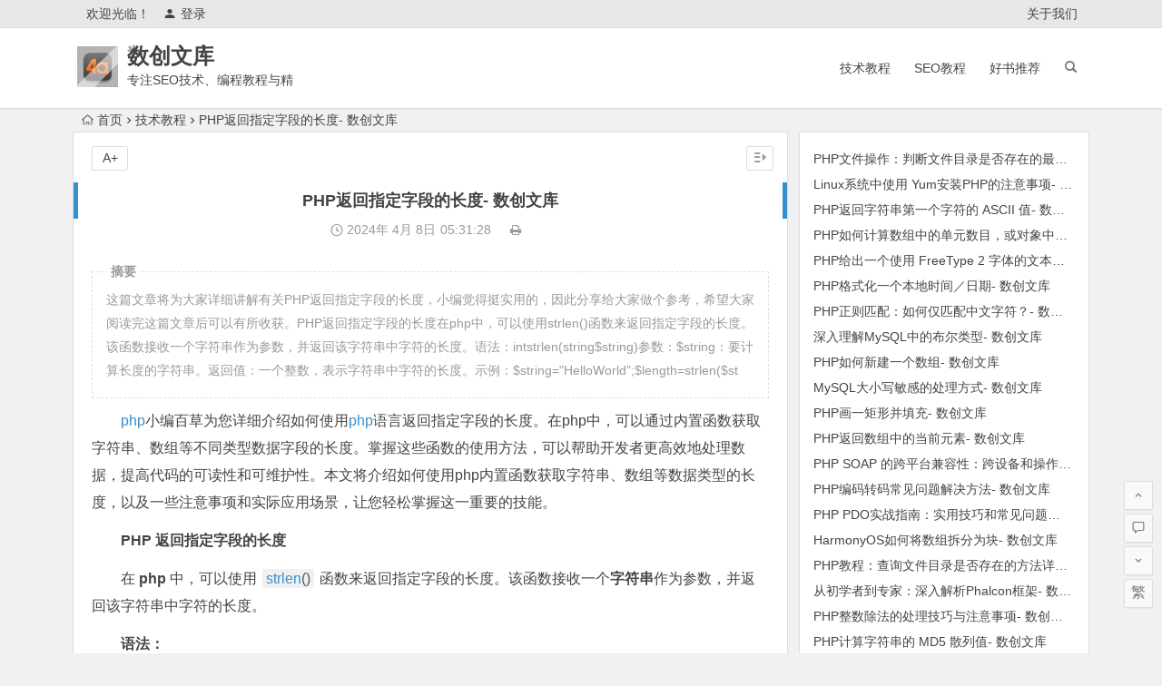

--- FILE ---
content_type: text/html; charset=UTF-8
request_url: https://www.40a4.com/2213.html
body_size: 11888
content:
<!DOCTYPE html>
<html lang="zh-Hans">
<head>
<meta charset="UTF-8">
<meta name="viewport" content="width=device-width, initial-scale=1.0, minimum-scale=1.0, maximum-scale=1.0, user-scalable=no">
<meta http-equiv="Cache-Control" content="no-transform" />
<meta http-equiv="Cache-Control" content="no-siteapp" />
<title>PHP返回指定字段的长度- 数创文库 | 数创文库</title>
<meta name="description" content="这篇文章将为大家详细讲解有关PHP返回指定字段的长度，小编觉得挺实用的，因此分享给大家做个参考，希望大家阅读完这篇文章后可以有所收获。PHP返回指定字段的长度在php中，可以使用strlen()函数来返回指定字段的长度。该函数接收一个字符串作为参数，并返回该字符串中字符的长度。语法：intstrlen(string$string)参数：$string：要计算长度的字符串。返回值：一个整数，表示字符串中字符的长度。示例：$string=&quot;HelloWorld&quot;;$length=strlen($st" />
<meta name="keywords" content="php,php编程,strlen,后端开发,字符串长度,字符长度" />
<link rel="shortcut icon" href="https://www.40a4.com/wp-content/uploads/2025/10/w0x3f-29w3t-001.ico">
<link rel="apple-touch-icon" sizes="114x114" href="" />
<link rel="profile" href="http://gmpg.org/xfn/11">
<link rel="pingback" href="https://www.40a4.com/xmlrpc.php">
<!--[if lt IE 9]>
<script src="https://www.40a4.com/wp-content/themes/begin-lts/js/html5.js"></script>
<script src="https://www.40a4.com/wp-content/themes/begin-lts/js/css3-mediaqueries.js"></script>
<![endif]-->
<meta name='robots' content='max-image-preview:large' />
<style id='wp-img-auto-sizes-contain-inline-css' type='text/css'>
img:is([sizes=auto i],[sizes^="auto," i]){contain-intrinsic-size:3000px 1500px}
/*# sourceURL=wp-img-auto-sizes-contain-inline-css */
</style>
<style id='wp-block-library-inline-css' type='text/css'>
:root{--wp-block-synced-color:#7a00df;--wp-block-synced-color--rgb:122,0,223;--wp-bound-block-color:var(--wp-block-synced-color);--wp-editor-canvas-background:#ddd;--wp-admin-theme-color:#007cba;--wp-admin-theme-color--rgb:0,124,186;--wp-admin-theme-color-darker-10:#006ba1;--wp-admin-theme-color-darker-10--rgb:0,107,160.5;--wp-admin-theme-color-darker-20:#005a87;--wp-admin-theme-color-darker-20--rgb:0,90,135;--wp-admin-border-width-focus:2px}@media (min-resolution:192dpi){:root{--wp-admin-border-width-focus:1.5px}}.wp-element-button{cursor:pointer}:root .has-very-light-gray-background-color{background-color:#eee}:root .has-very-dark-gray-background-color{background-color:#313131}:root .has-very-light-gray-color{color:#eee}:root .has-very-dark-gray-color{color:#313131}:root .has-vivid-green-cyan-to-vivid-cyan-blue-gradient-background{background:linear-gradient(135deg,#00d084,#0693e3)}:root .has-purple-crush-gradient-background{background:linear-gradient(135deg,#34e2e4,#4721fb 50%,#ab1dfe)}:root .has-hazy-dawn-gradient-background{background:linear-gradient(135deg,#faaca8,#dad0ec)}:root .has-subdued-olive-gradient-background{background:linear-gradient(135deg,#fafae1,#67a671)}:root .has-atomic-cream-gradient-background{background:linear-gradient(135deg,#fdd79a,#004a59)}:root .has-nightshade-gradient-background{background:linear-gradient(135deg,#330968,#31cdcf)}:root .has-midnight-gradient-background{background:linear-gradient(135deg,#020381,#2874fc)}:root{--wp--preset--font-size--normal:16px;--wp--preset--font-size--huge:42px}.has-regular-font-size{font-size:1em}.has-larger-font-size{font-size:2.625em}.has-normal-font-size{font-size:var(--wp--preset--font-size--normal)}.has-huge-font-size{font-size:var(--wp--preset--font-size--huge)}.has-text-align-center{text-align:center}.has-text-align-left{text-align:left}.has-text-align-right{text-align:right}.has-fit-text{white-space:nowrap!important}#end-resizable-editor-section{display:none}.aligncenter{clear:both}.items-justified-left{justify-content:flex-start}.items-justified-center{justify-content:center}.items-justified-right{justify-content:flex-end}.items-justified-space-between{justify-content:space-between}.screen-reader-text{border:0;clip-path:inset(50%);height:1px;margin:-1px;overflow:hidden;padding:0;position:absolute;width:1px;word-wrap:normal!important}.screen-reader-text:focus{background-color:#ddd;clip-path:none;color:#444;display:block;font-size:1em;height:auto;left:5px;line-height:normal;padding:15px 23px 14px;text-decoration:none;top:5px;width:auto;z-index:100000}html :where(.has-border-color){border-style:solid}html :where([style*=border-top-color]){border-top-style:solid}html :where([style*=border-right-color]){border-right-style:solid}html :where([style*=border-bottom-color]){border-bottom-style:solid}html :where([style*=border-left-color]){border-left-style:solid}html :where([style*=border-width]){border-style:solid}html :where([style*=border-top-width]){border-top-style:solid}html :where([style*=border-right-width]){border-right-style:solid}html :where([style*=border-bottom-width]){border-bottom-style:solid}html :where([style*=border-left-width]){border-left-style:solid}html :where(img[class*=wp-image-]){height:auto;max-width:100%}:where(figure){margin:0 0 1em}html :where(.is-position-sticky){--wp-admin--admin-bar--position-offset:var(--wp-admin--admin-bar--height,0px)}@media screen and (max-width:600px){html :where(.is-position-sticky){--wp-admin--admin-bar--position-offset:0px}}

/*# sourceURL=wp-block-library-inline-css */
</style><style id='wp-block-latest-posts-inline-css' type='text/css'>
.wp-block-latest-posts{box-sizing:border-box}.wp-block-latest-posts.alignleft{margin-right:2em}.wp-block-latest-posts.alignright{margin-left:2em}.wp-block-latest-posts.wp-block-latest-posts__list{list-style:none}.wp-block-latest-posts.wp-block-latest-posts__list li{clear:both;overflow-wrap:break-word}.wp-block-latest-posts.is-grid{display:flex;flex-wrap:wrap}.wp-block-latest-posts.is-grid li{margin:0 1.25em 1.25em 0;width:100%}@media (min-width:600px){.wp-block-latest-posts.columns-2 li{width:calc(50% - .625em)}.wp-block-latest-posts.columns-2 li:nth-child(2n){margin-right:0}.wp-block-latest-posts.columns-3 li{width:calc(33.33333% - .83333em)}.wp-block-latest-posts.columns-3 li:nth-child(3n){margin-right:0}.wp-block-latest-posts.columns-4 li{width:calc(25% - .9375em)}.wp-block-latest-posts.columns-4 li:nth-child(4n){margin-right:0}.wp-block-latest-posts.columns-5 li{width:calc(20% - 1em)}.wp-block-latest-posts.columns-5 li:nth-child(5n){margin-right:0}.wp-block-latest-posts.columns-6 li{width:calc(16.66667% - 1.04167em)}.wp-block-latest-posts.columns-6 li:nth-child(6n){margin-right:0}}:root :where(.wp-block-latest-posts.is-grid){padding:0}:root :where(.wp-block-latest-posts.wp-block-latest-posts__list){padding-left:0}.wp-block-latest-posts__post-author,.wp-block-latest-posts__post-date{display:block;font-size:.8125em}.wp-block-latest-posts__post-excerpt,.wp-block-latest-posts__post-full-content{margin-bottom:1em;margin-top:.5em}.wp-block-latest-posts__featured-image a{display:inline-block}.wp-block-latest-posts__featured-image img{height:auto;max-width:100%;width:auto}.wp-block-latest-posts__featured-image.alignleft{float:left;margin-right:1em}.wp-block-latest-posts__featured-image.alignright{float:right;margin-left:1em}.wp-block-latest-posts__featured-image.aligncenter{margin-bottom:1em;text-align:center}
/*# sourceURL=https://www.40a4.com/wp-includes/blocks/latest-posts/style.min.css */
</style>
<style id='wp-block-tag-cloud-inline-css' type='text/css'>
.wp-block-tag-cloud{box-sizing:border-box}.wp-block-tag-cloud.aligncenter{justify-content:center;text-align:center}.wp-block-tag-cloud a{display:inline-block;margin-right:5px}.wp-block-tag-cloud span{display:inline-block;margin-left:5px;text-decoration:none}:root :where(.wp-block-tag-cloud.is-style-outline){display:flex;flex-wrap:wrap;gap:1ch}:root :where(.wp-block-tag-cloud.is-style-outline a){border:1px solid;font-size:unset!important;margin-right:0;padding:1ch 2ch;text-decoration:none!important}
/*# sourceURL=https://www.40a4.com/wp-includes/blocks/tag-cloud/style.min.css */
</style>
<style id='global-styles-inline-css' type='text/css'>
:root{--wp--preset--aspect-ratio--square: 1;--wp--preset--aspect-ratio--4-3: 4/3;--wp--preset--aspect-ratio--3-4: 3/4;--wp--preset--aspect-ratio--3-2: 3/2;--wp--preset--aspect-ratio--2-3: 2/3;--wp--preset--aspect-ratio--16-9: 16/9;--wp--preset--aspect-ratio--9-16: 9/16;--wp--preset--color--black: #000000;--wp--preset--color--cyan-bluish-gray: #abb8c3;--wp--preset--color--white: #ffffff;--wp--preset--color--pale-pink: #f78da7;--wp--preset--color--vivid-red: #cf2e2e;--wp--preset--color--luminous-vivid-orange: #ff6900;--wp--preset--color--luminous-vivid-amber: #fcb900;--wp--preset--color--light-green-cyan: #7bdcb5;--wp--preset--color--vivid-green-cyan: #00d084;--wp--preset--color--pale-cyan-blue: #8ed1fc;--wp--preset--color--vivid-cyan-blue: #0693e3;--wp--preset--color--vivid-purple: #9b51e0;--wp--preset--gradient--vivid-cyan-blue-to-vivid-purple: linear-gradient(135deg,rgb(6,147,227) 0%,rgb(155,81,224) 100%);--wp--preset--gradient--light-green-cyan-to-vivid-green-cyan: linear-gradient(135deg,rgb(122,220,180) 0%,rgb(0,208,130) 100%);--wp--preset--gradient--luminous-vivid-amber-to-luminous-vivid-orange: linear-gradient(135deg,rgb(252,185,0) 0%,rgb(255,105,0) 100%);--wp--preset--gradient--luminous-vivid-orange-to-vivid-red: linear-gradient(135deg,rgb(255,105,0) 0%,rgb(207,46,46) 100%);--wp--preset--gradient--very-light-gray-to-cyan-bluish-gray: linear-gradient(135deg,rgb(238,238,238) 0%,rgb(169,184,195) 100%);--wp--preset--gradient--cool-to-warm-spectrum: linear-gradient(135deg,rgb(74,234,220) 0%,rgb(151,120,209) 20%,rgb(207,42,186) 40%,rgb(238,44,130) 60%,rgb(251,105,98) 80%,rgb(254,248,76) 100%);--wp--preset--gradient--blush-light-purple: linear-gradient(135deg,rgb(255,206,236) 0%,rgb(152,150,240) 100%);--wp--preset--gradient--blush-bordeaux: linear-gradient(135deg,rgb(254,205,165) 0%,rgb(254,45,45) 50%,rgb(107,0,62) 100%);--wp--preset--gradient--luminous-dusk: linear-gradient(135deg,rgb(255,203,112) 0%,rgb(199,81,192) 50%,rgb(65,88,208) 100%);--wp--preset--gradient--pale-ocean: linear-gradient(135deg,rgb(255,245,203) 0%,rgb(182,227,212) 50%,rgb(51,167,181) 100%);--wp--preset--gradient--electric-grass: linear-gradient(135deg,rgb(202,248,128) 0%,rgb(113,206,126) 100%);--wp--preset--gradient--midnight: linear-gradient(135deg,rgb(2,3,129) 0%,rgb(40,116,252) 100%);--wp--preset--font-size--small: 13px;--wp--preset--font-size--medium: 20px;--wp--preset--font-size--large: 36px;--wp--preset--font-size--x-large: 42px;--wp--preset--spacing--20: 0.44rem;--wp--preset--spacing--30: 0.67rem;--wp--preset--spacing--40: 1rem;--wp--preset--spacing--50: 1.5rem;--wp--preset--spacing--60: 2.25rem;--wp--preset--spacing--70: 3.38rem;--wp--preset--spacing--80: 5.06rem;--wp--preset--shadow--natural: 6px 6px 9px rgba(0, 0, 0, 0.2);--wp--preset--shadow--deep: 12px 12px 50px rgba(0, 0, 0, 0.4);--wp--preset--shadow--sharp: 6px 6px 0px rgba(0, 0, 0, 0.2);--wp--preset--shadow--outlined: 6px 6px 0px -3px rgb(255, 255, 255), 6px 6px rgb(0, 0, 0);--wp--preset--shadow--crisp: 6px 6px 0px rgb(0, 0, 0);}:where(.is-layout-flex){gap: 0.5em;}:where(.is-layout-grid){gap: 0.5em;}body .is-layout-flex{display: flex;}.is-layout-flex{flex-wrap: wrap;align-items: center;}.is-layout-flex > :is(*, div){margin: 0;}body .is-layout-grid{display: grid;}.is-layout-grid > :is(*, div){margin: 0;}:where(.wp-block-columns.is-layout-flex){gap: 2em;}:where(.wp-block-columns.is-layout-grid){gap: 2em;}:where(.wp-block-post-template.is-layout-flex){gap: 1.25em;}:where(.wp-block-post-template.is-layout-grid){gap: 1.25em;}.has-black-color{color: var(--wp--preset--color--black) !important;}.has-cyan-bluish-gray-color{color: var(--wp--preset--color--cyan-bluish-gray) !important;}.has-white-color{color: var(--wp--preset--color--white) !important;}.has-pale-pink-color{color: var(--wp--preset--color--pale-pink) !important;}.has-vivid-red-color{color: var(--wp--preset--color--vivid-red) !important;}.has-luminous-vivid-orange-color{color: var(--wp--preset--color--luminous-vivid-orange) !important;}.has-luminous-vivid-amber-color{color: var(--wp--preset--color--luminous-vivid-amber) !important;}.has-light-green-cyan-color{color: var(--wp--preset--color--light-green-cyan) !important;}.has-vivid-green-cyan-color{color: var(--wp--preset--color--vivid-green-cyan) !important;}.has-pale-cyan-blue-color{color: var(--wp--preset--color--pale-cyan-blue) !important;}.has-vivid-cyan-blue-color{color: var(--wp--preset--color--vivid-cyan-blue) !important;}.has-vivid-purple-color{color: var(--wp--preset--color--vivid-purple) !important;}.has-black-background-color{background-color: var(--wp--preset--color--black) !important;}.has-cyan-bluish-gray-background-color{background-color: var(--wp--preset--color--cyan-bluish-gray) !important;}.has-white-background-color{background-color: var(--wp--preset--color--white) !important;}.has-pale-pink-background-color{background-color: var(--wp--preset--color--pale-pink) !important;}.has-vivid-red-background-color{background-color: var(--wp--preset--color--vivid-red) !important;}.has-luminous-vivid-orange-background-color{background-color: var(--wp--preset--color--luminous-vivid-orange) !important;}.has-luminous-vivid-amber-background-color{background-color: var(--wp--preset--color--luminous-vivid-amber) !important;}.has-light-green-cyan-background-color{background-color: var(--wp--preset--color--light-green-cyan) !important;}.has-vivid-green-cyan-background-color{background-color: var(--wp--preset--color--vivid-green-cyan) !important;}.has-pale-cyan-blue-background-color{background-color: var(--wp--preset--color--pale-cyan-blue) !important;}.has-vivid-cyan-blue-background-color{background-color: var(--wp--preset--color--vivid-cyan-blue) !important;}.has-vivid-purple-background-color{background-color: var(--wp--preset--color--vivid-purple) !important;}.has-black-border-color{border-color: var(--wp--preset--color--black) !important;}.has-cyan-bluish-gray-border-color{border-color: var(--wp--preset--color--cyan-bluish-gray) !important;}.has-white-border-color{border-color: var(--wp--preset--color--white) !important;}.has-pale-pink-border-color{border-color: var(--wp--preset--color--pale-pink) !important;}.has-vivid-red-border-color{border-color: var(--wp--preset--color--vivid-red) !important;}.has-luminous-vivid-orange-border-color{border-color: var(--wp--preset--color--luminous-vivid-orange) !important;}.has-luminous-vivid-amber-border-color{border-color: var(--wp--preset--color--luminous-vivid-amber) !important;}.has-light-green-cyan-border-color{border-color: var(--wp--preset--color--light-green-cyan) !important;}.has-vivid-green-cyan-border-color{border-color: var(--wp--preset--color--vivid-green-cyan) !important;}.has-pale-cyan-blue-border-color{border-color: var(--wp--preset--color--pale-cyan-blue) !important;}.has-vivid-cyan-blue-border-color{border-color: var(--wp--preset--color--vivid-cyan-blue) !important;}.has-vivid-purple-border-color{border-color: var(--wp--preset--color--vivid-purple) !important;}.has-vivid-cyan-blue-to-vivid-purple-gradient-background{background: var(--wp--preset--gradient--vivid-cyan-blue-to-vivid-purple) !important;}.has-light-green-cyan-to-vivid-green-cyan-gradient-background{background: var(--wp--preset--gradient--light-green-cyan-to-vivid-green-cyan) !important;}.has-luminous-vivid-amber-to-luminous-vivid-orange-gradient-background{background: var(--wp--preset--gradient--luminous-vivid-amber-to-luminous-vivid-orange) !important;}.has-luminous-vivid-orange-to-vivid-red-gradient-background{background: var(--wp--preset--gradient--luminous-vivid-orange-to-vivid-red) !important;}.has-very-light-gray-to-cyan-bluish-gray-gradient-background{background: var(--wp--preset--gradient--very-light-gray-to-cyan-bluish-gray) !important;}.has-cool-to-warm-spectrum-gradient-background{background: var(--wp--preset--gradient--cool-to-warm-spectrum) !important;}.has-blush-light-purple-gradient-background{background: var(--wp--preset--gradient--blush-light-purple) !important;}.has-blush-bordeaux-gradient-background{background: var(--wp--preset--gradient--blush-bordeaux) !important;}.has-luminous-dusk-gradient-background{background: var(--wp--preset--gradient--luminous-dusk) !important;}.has-pale-ocean-gradient-background{background: var(--wp--preset--gradient--pale-ocean) !important;}.has-electric-grass-gradient-background{background: var(--wp--preset--gradient--electric-grass) !important;}.has-midnight-gradient-background{background: var(--wp--preset--gradient--midnight) !important;}.has-small-font-size{font-size: var(--wp--preset--font-size--small) !important;}.has-medium-font-size{font-size: var(--wp--preset--font-size--medium) !important;}.has-large-font-size{font-size: var(--wp--preset--font-size--large) !important;}.has-x-large-font-size{font-size: var(--wp--preset--font-size--x-large) !important;}
/*# sourceURL=global-styles-inline-css */
</style>

<style id='classic-theme-styles-inline-css' type='text/css'>
/*! This file is auto-generated */
.wp-block-button__link{color:#fff;background-color:#32373c;border-radius:9999px;box-shadow:none;text-decoration:none;padding:calc(.667em + 2px) calc(1.333em + 2px);font-size:1.125em}.wp-block-file__button{background:#32373c;color:#fff;text-decoration:none}
/*# sourceURL=/wp-includes/css/classic-themes.min.css */
</style>
<link rel='stylesheet' id='begin-style-css' href='https://www.40a4.com/wp-content/themes/begin-lts/style.css?ver=LTS' type='text/css' media='all' />
<link rel='stylesheet' id='fonts-css' href='https://www.40a4.com/wp-content/themes/begin-lts/css/fonts/fonts.css?ver=24/11/2017' type='text/css' media='all' />
<link rel='stylesheet' id='highlight-css' href='https://www.40a4.com/wp-content/themes/begin-lts/css/highlight.css?ver=24/11/2017' type='text/css' media='all' />
<script type="text/javascript" src="https://www.40a4.com/wp-content/themes/begin-lts/js/jquery.min.js?ver=1.10.1" id="jquery-js"></script>
<link rel="canonical" href="https://www.40a4.com/2213.html" />

</head>
<body class="wp-singular post-template-default single single-post postid-2213 single-format-standard wp-theme-begin-lts">
<div id="page" class="hfeed site">
	<header id="masthead" class="site-header">
		<div id="header-main" class="header-main">
			<nav id="top-header">
			<div class="top-nav">
									<div id="user-profile">
					<div class="user-login">欢迎光临！</div>
			
						<div class="nav-set">
			 	<div class="nav-login">
			 					<a href="#login" class="flatbtn" id="login-main" ><i class="be be-timerauto"></i>登录</a>
								</div>
			</div>
					<div class="clear"></div>
</div>				
				<div class="menu-%e9%a1%b6%e9%83%a8-container"><ul id="menu-%e9%a1%b6%e9%83%a8" class="top-menu"><li id="menu-item-2157" class="menu-item menu-item-type-post_type menu-item-object-page menu-item-2157"><a href="https://www.40a4.com/sample-page">关于我们</a></li>
</ul></div>			</div>
		</nav><!-- #top-header -->

		<div id="menu-box">
			<div id="top-menu">
				<span class="nav-search"></span>
															<span class="mobile-login"><a href="#login" id="login-mobile" ><i class="be be-timerauto"></i></a></span>
																	<div class="logo-site">
																						<span class="logo-small"><img src="https://www.40a4.com/wp-content/uploads/2025/10/AI去水印.jpg" /></span>							<p class="site-title"><a href="https://www.40a4.com/" title="数创文库" rel="home">数创文库</a></p>
							<p class="site-description">专注SEO技术、编程教程与精品小说推荐</p>
																</div><!-- .logo-site -->

				<div id="site-nav-wrap">
					<div id="sidr-close"><a href="#sidr-close" class="toggle-sidr-close">×</a></div>
					<div id="sidr-menu"><div class="toggle-sidr-menu">MENU</a></div></div>
					<nav id="site-nav" class="main-nav">
																		<a href="#sidr-main" id="navigation-toggle" class="bars"><i class="be be-menu"></i></a>
																	<div class="menu-%e5%af%bc%e8%88%aa-container"><ul id="menu-%e5%af%bc%e8%88%aa" class="down-menu nav-menu"><li id="menu-item-45" class="menu-item menu-item-type-taxonomy menu-item-object-category current-post-ancestor current-menu-parent current-post-parent menu-item-45"><a href="https://www.40a4.com/category/jishu/">技术教程</a></li>
<li id="menu-item-46" class="menu-item menu-item-type-taxonomy menu-item-object-category menu-item-46"><a href="https://www.40a4.com/category/seojc/">SEO教程</a></li>
<li id="menu-item-2065" class="menu-item menu-item-type-taxonomy menu-item-object-category menu-item-2065"><a href="https://www.40a4.com/category/haoshu/">好书推荐</a></li>
</ul></div>					</nav><!-- #site-nav -->
				</div><!-- #site-nav-wrap -->
				<div class="clear"></div>
			</div><!-- #top-menu -->
		</div><!-- #menu-box -->
	</div><!-- #menu-box -->
</header><!-- #masthead -->
<div id="search-main">
	
	
	
		<div class="clear"></div>
</div>		<nav class="breadcrumb">
		<a class="crumbs" href="https://www.40a4.com/"><i class="be be-home"></i>首页</a><i class="be be-arrowright"></i><a href="https://www.40a4.com/category/jishu/" rel="category tag">技术教程</a><i class="be be-arrowright"></i>PHP返回指定字段的长度- 数创文库					</nav>
		
	
	<div id="content" class="site-content">
	<div id="primary" class="content-area">
		<main id="main" class="site-main" role="main">

			
				<article id="post-2213" class="post-2213 post type-post status-publish format-standard hentry category-jishu tag-php tag-strlen tag-134 tag-1152 tag-212 vww">
		<header class="entry-header">
														<h1 class="entry-title">PHP返回指定字段的长度- 数创文库</h1>										</header><!-- .entry-header -->

	<div class="entry-content">
		
			<div class="begin-single-meta"><span class="my-date"><i class="be be-schedule"></i> 2024年 4月 8日<i class="i-time">05:31:28</i></span><span class="comment"><span><span class="screen-reader-text">PHP返回指定字段的长度- 数创文库</span>已关闭评论</span></span><span class="print"><a href="javascript:printme()" target="_self" title="打印"><i class="be be-print"></i></a></span><span class="s-hide"><a href="#"><span class="off-side"></span></a></span></div>
			<div class="single-content">
				<span class="abstract"><fieldset><legend>摘要</legend><p>这篇文章将为大家详细讲解有关PHP返回指定字段的长度，小编觉得挺实用的，因此分享给大家做个参考，希望大家阅读完这篇文章后可以有所收获。PHP返回指定字段的长度在php中，可以使用strlen()函数来返回指定字段的长度。该函数接收一个字符串作为参数，并返回该字符串中字符的长度。语法：intstrlen(string$string)参数：$string：要计算长度的字符串。返回值：一个整数，表示字符串中字符的长度。示例：$string=&quot;HelloWorld&quot;;$length=strlen($st</p>
<div class="clear"></div></fieldset></span>
				
				<p><a href="https://www.40a4.com/tag/php/" title="查看与 php 相关的文章" target="_blank">php</a>小编百草为您详细介绍如何使用<a href="https://www.40a4.com/tag/php/" title="查看与 php 相关的文章" target="_blank">php</a>语言返回指定字段的长度。在php中，可以通过内置函数获取字符串、数组等不同类型数据字段的长度。掌握这些函数的使用方法，可以帮助开发者更高效地处理数据，提高代码的可读性和可维护性。本文将介绍如何使用php内置函数获取字符串、数组等数据类型的长度，以及一些注意事项和实际应用场景，让您轻松掌握这一重要的技能。</p>
<p><strong>PHP 返回指定字段的长度</strong></p>
<p>在 <strong class="keylink">php</strong> 中，可以使用 <code><a href="https://www.40a4.com/tag/strlen/" title="查看与 strlen 相关的文章" target="_blank">strlen</a>()</code> 函数来返回指定字段的长度。该函数接收一个<strong class="keylink">字符串</strong>作为参数，并返回该字符串中字符的长度。</p>
<p><strong>语法：</strong></p>
<div class="code" style="position:relative;padding:0px;margin:0px">
<pre class="brush:php;toolbar:false;">int strlen ( string $string )</pre>
<div class="contentsignin">登录后复制</div>
</div>
<p><strong>参数：</strong></p>
<ul>
<li><code>$string</code>：要计算长度的字符串。</li>
</ul>
<p><strong>返回值：</strong></p>
<p>一个整数，表示字符串中字符的长度。</p>
<p><strong>示例：</strong></p>
<div class="code" style="position:relative;padding:0px;margin:0px">
<pre class="brush:php;toolbar:false;">$string = &quot;Hello World&quot;;
$length = strlen($string);

echo $length; // 输出：11</pre>
<div class="contentsignin">登录后复制</div>
</div>
<p><strong>返回非 ASCII 字符的长度：</strong></p>
<p>默认情况下，<code>strlen()</code> 函数返回 ASCII 字符的长度。对于非 ASCII 字符，可以使用 <code>mb_strlen()</code> 函数。该函数采用一个可选的编码参数，它指定字符串的编码。</p>
<p><strong>语法：</strong></p>
<div class="code" style="position:relative;padding:0px;margin:0px">
<pre class="brush:php;toolbar:false;">int mb_strlen ( string $string [, string $encoding] )</pre>
<div class="contentsignin">登录后复制</div>
</div>
<p><strong>参数：</strong></p>
<ul>
<li><code>$string</code>：要计算长度的字符串。</li>
<li><code>$encoding</code>：可选的编码参数，指定字符串的编码。如果未指定，将使用内部编码。</li>
</ul>
<p><strong>返回值：</strong></p>
<p>一个整数，表示字符串中字符的长度。</p>
<p><strong>示例：</strong></p>
<div class="code" style="position:relative;padding:0px;margin:0px">
<pre class="brush:php;toolbar:false;">$string = &quot;你好世界&quot;;
$length = mb_strlen($string, &quot;UTF-8&quot;);

echo $length; // 输出：6</pre>
<div class="contentsignin">登录后复制</div>
</div>
<p><strong>返回指定字段长度的其他方法：</strong></p>
<p>除了 <code>strlen()</code> 和 <code>mb_strlen()</code> 函数外，还有其他方法可以返回指定字段的长度：</p>
<ul>
<li><strong><code>count()</code> 函数：</strong> <code>count()</code> 函数可用于计算<strong class="keylink">数组</strong>或对象的元素数量。它也可以用于计算字符串的长度，但它会将字符串视为数组。</li>
</ul>
<div class="code" style="position:relative;padding:0px;margin:0px">
<pre class="brush:php;toolbar:false;">$string = &quot;Hello World&quot;;
$length = count(str_split($string));

echo $length; // 输出：11</pre>
<div class="contentsignin">登录后复制</div>
</div>
<ul>
<li>
<strong><code>PHP 8.0 中的</code>str_length()` 函数：</strong> <code>str_length()</code> 函数是 PHP 8.0 中引入的，它是 <code>strlen()</code> 函数的别名。它具有与 <code>strlen()</code> 函数相同的功能。</li>
</ul>
<p><strong>注意事项：</strong></p>
<ul>
<li>
<code>strlen()</code> 和 <code>mb_strlen()</code> 函数返回的是字符的长度，而不是字节的长度。</li>
<li>对于多字节字符串，字符的长度可能与字节的长度不同。</li>
<li>在计算非 ASCII 字符的长度时，请务必指定正确的编码。</li>
</ul>
<p>以上就是PHP返回指定字段的长度的详细内容，更多请关注我们其它相关文章！</p>
			</div>

						
									
						
				
									<div id="social"></div>
				
				
			<footer class="single-footer">
				<ul id="fontsize"><li>A+</li></ul><div class="single-cat-tag"><div class="single-cat">所属分类：<a href="https://www.40a4.com/category/jishu/" rel="category tag">技术教程</a></div></div>			</footer><!-- .entry-footer -->

				<div class="clear"></div>
	</div><!-- .entry-content -->

	</article><!-- #post -->

<div class="single-tag"><ul class="wow fadeInUp" data-wow-delay="0.3s"><li><a href="https://www.40a4.com/tag/php/" rel="tag">php</a></li><li><a href="https://www.40a4.com/tag/php%e7%bc%96%e7%a8%8b/" rel="tag">php编程</a></li><li><a href="https://www.40a4.com/tag/strlen/" rel="tag">strlen</a></li><li><a href="https://www.40a4.com/tag/%e5%90%8e%e7%ab%af%e5%bc%80%e5%8f%91/" rel="tag">后端开发</a></li><li><a href="https://www.40a4.com/tag/%e5%ad%97%e7%ac%a6%e4%b8%b2%e9%95%bf%e5%ba%a6/" rel="tag">字符串长度</a></li><li><a href="https://www.40a4.com/tag/%e5%ad%97%e7%ac%a6%e9%95%bf%e5%ba%a6/" rel="tag">字符长度</a></li></ul></div>
									<div class="authorbio wow fadeInUp" data-wow-delay="0.3s">
	
	<ul class="spostinfo">
		<li>
								<li><strong>版权声明：</strong>本站原创文章，于2024年 4月 8日<i class="i-time">05:31:28</i>，由 <b><a href="https://www.40a4.com/author/" title="由 源自网络收集 发布" rel="author">源自网络收集</a></b> 发表，共 1118 字。</li>
		<li class="reprinted"><strong>转载请注明：</strong><a href="https://www.40a4.com/2213.html" rel="bookmark" title="本文固定链接 https://www.40a4.com/2213.html">PHP返回指定字段的长度- 数创文库 | 数创文库</a></li>
			</ul>
	<div class="clear"></div>
</div>
				
				
									<div id="related-img" class="wow fadeInUp" data-wow-delay="0.3s">
		
	<div class="r4">
		<div class="related-site">
			<figure class="related-site-img">
				<a href="https://www.40a4.com/2764.html"><img src="https://www.40a4.com/wp-content/themes/begin-lts/timthumb.php?src=https://www.40a4.com/wp-content/uploads/2024/04/20240407213602-661311c21e289.jpg&w=280&h=210&a=&zc=1" alt="PHP文件操作：判断文件目录是否存在的最佳实践- 数创文库" /></a>			 </figure>
			<div class="related-title"><a href="https://www.40a4.com/2764.html">PHP文件操作：判断文件目录是否存在的最佳实践- 数创文库</a></div>
		</div>
	</div>

		
	<div class="r4">
		<div class="related-site">
			<figure class="related-site-img">
				<a href="https://www.40a4.com/2759.html"><img src="https://www.40a4.com/wp-content/themes/begin-lts/img/random/5.jpg" alt="PHP如何计算数组中的单元数目，或对象中的属性个数- 数创文库" /></a>			 </figure>
			<div class="related-title"><a href="https://www.40a4.com/2759.html">PHP如何计算数组中的单元数目，或对象中的属性个数- 数创文库</a></div>
		</div>
	</div>

		
	<div class="r4">
		<div class="related-site">
			<figure class="related-site-img">
				<a href="https://www.40a4.com/2760.html"><img src="https://www.40a4.com/wp-content/themes/begin-lts/img/random/4.jpg" alt="PHP返回字符串第一个字符的 ASCII 值- 数创文库" /></a>			 </figure>
			<div class="related-title"><a href="https://www.40a4.com/2760.html">PHP返回字符串第一个字符的 ASCII 值- 数创文库</a></div>
		</div>
	</div>

		
	<div class="r4">
		<div class="related-site">
			<figure class="related-site-img">
				<a href="https://www.40a4.com/2758.html"><img src="https://www.40a4.com/wp-content/themes/begin-lts/img/random/5.jpg" alt="PHP给出一个使用 FreeType 2 字体的文本框- 数创文库" /></a>			 </figure>
			<div class="related-title"><a href="https://www.40a4.com/2758.html">PHP给出一个使用 FreeType 2 字体的文本框- 数创文库</a></div>
		</div>
	</div>

			<div class="clear"></div>
</div>				
				<div id="single-widget">
	<div class="wow fadeInUp" data-wow-delay="0.3s">
					<aside class="add-widgets">
				<a href="https://www.40a4.com/wp-admin/widgets.php" target="_blank">为“正文底部小工具”添加小工具</a>
			</aside>
			</div>
	<div class="clear"></div>
</div>

				
				<nav class="nav-single wow fadeInUp" data-wow-delay="0.3s">
					<a href="https://www.40a4.com/2212.html" rel="prev"><span class="meta-nav"><span class="post-nav"><i class="be be-arrowleft"></i> 上一篇</span><br/>PHP 表单处理的迷宫：导航其复杂性- 数创文库</span></a><a href="https://www.40a4.com/2215.html" rel="next"><span class="meta-nav"><span class="post-nav">下一篇 <i class="be be-arrowright"></i></span><br/>用PHP编写的高效斐波那契数列计算器- 数创文库</span></a>					<div class="clear"></div>
				</nav>

				
	<nav class="navigation post-navigation" aria-label="文章">
		<h2 class="screen-reader-text">文章导航</h2>
		<div class="nav-links"><div class="nav-previous"><a href="https://www.40a4.com/2212.html" rel="prev"><span class="meta-nav-r" aria-hidden="true"><i class="be be-arrowleft"></i></span></a></div><div class="nav-next"><a href="https://www.40a4.com/2215.html" rel="next"><span class="meta-nav-l" aria-hidden="true"><i class="be be-arrowright"></i></span></a></div></div>
	</nav>
				
			
		</main><!-- .site-main -->
	</div><!-- .content-area -->

<div id="sidebar" class="widget-area all-sidebar">

	
	
			<aside id="block-7" class="widget widget_block widget_recent_entries wow fadeInUp" data-wow-delay="0.3s"><ul class="wp-block-latest-posts__list wp-block-latest-posts"><li><a class="wp-block-latest-posts__post-title" href="https://www.40a4.com/2764.html">PHP文件操作：判断文件目录是否存在的最佳实践- 数创文库</a></li>
<li><a class="wp-block-latest-posts__post-title" href="https://www.40a4.com/2762.html">Linux系统中使用 Yum安装PHP的注意事项- 数创文库</a></li>
<li><a class="wp-block-latest-posts__post-title" href="https://www.40a4.com/2760.html">PHP返回字符串第一个字符的 ASCII 值- 数创文库</a></li>
<li><a class="wp-block-latest-posts__post-title" href="https://www.40a4.com/2759.html">PHP如何计算数组中的单元数目，或对象中的属性个数- 数创文库</a></li>
<li><a class="wp-block-latest-posts__post-title" href="https://www.40a4.com/2758.html">PHP给出一个使用 FreeType 2 字体的文本框- 数创文库</a></li>
<li><a class="wp-block-latest-posts__post-title" href="https://www.40a4.com/2757.html">PHP格式化一个本地时间／日期- 数创文库</a></li>
<li><a class="wp-block-latest-posts__post-title" href="https://www.40a4.com/2756.html">PHP正则匹配：如何仅匹配中文字符？- 数创文库</a></li>
<li><a class="wp-block-latest-posts__post-title" href="https://www.40a4.com/2754.html">深入理解MySQL中的布尔类型- 数创文库</a></li>
<li><a class="wp-block-latest-posts__post-title" href="https://www.40a4.com/2752.html">PHP如何新建一个数组- 数创文库</a></li>
<li><a class="wp-block-latest-posts__post-title" href="https://www.40a4.com/2751.html">MySQL大小写敏感的处理方式- 数创文库</a></li>
<li><a class="wp-block-latest-posts__post-title" href="https://www.40a4.com/2749.html">PHP画一矩形并填充- 数创文库</a></li>
<li><a class="wp-block-latest-posts__post-title" href="https://www.40a4.com/2748.html">PHP返回数组中的当前元素- 数创文库</a></li>
<li><a class="wp-block-latest-posts__post-title" href="https://www.40a4.com/2747.html">PHP SOAP 的跨平台兼容性：跨设备和操作系统无缝集成- 数创文库</a></li>
<li><a class="wp-block-latest-posts__post-title" href="https://www.40a4.com/2746.html">PHP编码转码常见问题解决方法- 数创文库</a></li>
<li><a class="wp-block-latest-posts__post-title" href="https://www.40a4.com/2744.html">PHP PDO实战指南：实用技巧和常见问题解决方案- 数创文库</a></li>
<li><a class="wp-block-latest-posts__post-title" href="https://www.40a4.com/2742.html">HarmonyOS如何将数组拆分为块- 数创文库</a></li>
<li><a class="wp-block-latest-posts__post-title" href="https://www.40a4.com/2741.html">PHP教程：查询文件目录是否存在的方法详解- 数创文库</a></li>
<li><a class="wp-block-latest-posts__post-title" href="https://www.40a4.com/2739.html">从初学者到专家：深入解析Phalcon框架- 数创文库</a></li>
<li><a class="wp-block-latest-posts__post-title" href="https://www.40a4.com/2738.html">PHP整数除法的处理技巧与注意事项- 数创文库</a></li>
<li><a class="wp-block-latest-posts__post-title" href="https://www.40a4.com/2736.html">PHP计算字符串的 MD5 散列值- 数创文库</a></li>
</ul><div class="clear"></div></aside><aside id="block-4" class="widget widget_block widget_tag_cloud wow fadeInUp" data-wow-delay="0.3s"><p class="wp-block-tag-cloud"><a href="https://www.40a4.com/tag/cms/" class="tag-cloud-link tag-link-77 tag-link-position-1" style="font-size: 10.650887573964pt;" aria-label="cms (24 项)">cms</a>
<a href="https://www.40a4.com/tag/css/" class="tag-cloud-link tag-link-17 tag-link-position-2" style="font-size: 14.958579881657pt;" aria-label="css (83 项)">css</a>
<a href="https://www.40a4.com/tag/html/" class="tag-cloud-link tag-link-422 tag-link-position-3" style="font-size: 11.065088757396pt;" aria-label="html (27 项)">html</a>
<a href="https://www.40a4.com/tag/linux/" class="tag-cloud-link tag-link-21 tag-link-position-4" style="font-size: 9.2426035502959pt;" aria-label="linux (16 项)">linux</a>
<a href="https://www.40a4.com/tag/lsp/" class="tag-cloud-link tag-link-92 tag-link-position-5" style="font-size: 10.650887573964pt;" aria-label="lsp (24 项)">lsp</a>
<a href="https://www.40a4.com/tag/macos/" class="tag-cloud-link tag-link-22 tag-link-position-6" style="font-size: 8.2485207100592pt;" aria-label="macos (12 项)">macos</a>
<a href="https://www.40a4.com/tag/mysql/" class="tag-cloud-link tag-link-18 tag-link-position-7" style="font-size: 15.372781065089pt;" aria-label="mysql (92 项)">mysql</a>
<a href="https://www.40a4.com/tag/php/" class="tag-cloud-link tag-link-29 tag-link-position-8" style="font-size: 22pt;" aria-label="php (583 项)">php</a>
<a href="https://www.40a4.com/tag/phpcms/" class="tag-cloud-link tag-link-43 tag-link-position-9" style="font-size: 8.5798816568047pt;" aria-label="phpcms (13 项)">phpcms</a>
<a href="https://www.40a4.com/tag/php%e7%bc%96%e5%86%99/" class="tag-cloud-link tag-link-143 tag-link-position-10" style="font-size: 10.485207100592pt;" aria-label="php编写 (23 项)">php编写</a>
<a href="https://www.40a4.com/tag/php%e7%bc%96%e7%a8%8b/" class="tag-cloud-link tag-link-133 tag-link-position-11" style="font-size: 18.023668639053pt;" aria-label="php编程 (195 项)">php编程</a>
<a href="https://www.40a4.com/tag/php%e8%84%9a%e6%9c%ac/" class="tag-cloud-link tag-link-51 tag-link-position-12" style="font-size: 13.467455621302pt;" aria-label="php脚本 (54 项)">php脚本</a>
<a href="https://www.40a4.com/tag/php%e8%a7%a3%e6%9e%90/" class="tag-cloud-link tag-link-166 tag-link-position-13" style="font-size: 8.9940828402367pt;" aria-label="php解析 (15 项)">php解析</a>
<a href="https://www.40a4.com/tag/python/" class="tag-cloud-link tag-link-28 tag-link-position-14" style="font-size: 8pt;" aria-label="python (11 项)">python</a>
<a href="https://www.40a4.com/tag/sql%e8%af%ad%e5%8f%a5/" class="tag-cloud-link tag-link-85 tag-link-position-15" style="font-size: 13.384615384615pt;" aria-label="sql语句 (53 项)">sql语句</a>
<a href="https://www.40a4.com/tag/sublime/" class="tag-cloud-link tag-link-107 tag-link-position-16" style="font-size: 11.313609467456pt;" aria-label="sublime (29 项)">sublime</a>
<a href="https://www.40a4.com/tag/%e4%b8%ad%e6%96%87/" class="tag-cloud-link tag-link-211 tag-link-position-17" style="font-size: 9.6568047337278pt;" aria-label="中文 (18 项)">中文</a>
<a href="https://www.40a4.com/tag/%e4%b9%b1%e7%a0%81/" class="tag-cloud-link tag-link-501 tag-link-position-18" style="font-size: 8.8284023668639pt;" aria-label="乱码 (14 项)">乱码</a>
<a href="https://www.40a4.com/tag/%e4%bb%a3%e7%a0%81%e5%8f%af%e8%af%bb%e6%80%a7/" class="tag-cloud-link tag-link-148 tag-link-position-19" style="font-size: 8.5798816568047pt;" aria-label="代码可读性 (13 项)">代码可读性</a>
<a href="https://www.40a4.com/tag/%e5%87%bd%e6%95%b0/" class="tag-cloud-link tag-link-384 tag-link-position-20" style="font-size: 8.5798816568047pt;" aria-label="函数 (13 项)">函数</a>
<a href="https://www.40a4.com/tag/%e5%89%8d%e7%ab%af/" class="tag-cloud-link tag-link-33 tag-link-position-21" style="font-size: 8.2485207100592pt;" aria-label="前端 (12 项)">前端</a>
<a href="https://www.40a4.com/tag/%e5%90%8e%e7%ab%af%e5%bc%80%e5%8f%91/" class="tag-cloud-link tag-link-134 tag-link-position-22" style="font-size: 17.940828402367pt;" aria-label="后端开发 (190 项)">后端开发</a>
<a href="https://www.40a4.com/tag/%e5%ad%97%e7%ac%a6%e4%b8%b2/" class="tag-cloud-link tag-link-178 tag-link-position-23" style="font-size: 11.147928994083pt;" aria-label="字符串 (28 项)">字符串</a>
<a href="https://www.40a4.com/tag/%e5%ae%9e%e7%8e%b0/" class="tag-cloud-link tag-link-349 tag-link-position-24" style="font-size: 8.2485207100592pt;" aria-label="实现 (12 项)">实现</a>
<a href="https://www.40a4.com/tag/%e5%ba%94%e7%94%a8/" class="tag-cloud-link tag-link-299 tag-link-position-25" style="font-size: 9.6568047337278pt;" aria-label="应用 (18 项)">应用</a>
<a href="https://www.40a4.com/tag/%e5%bc%95%e8%a8%80/" class="tag-cloud-link tag-link-114 tag-link-position-26" style="font-size: 11.147928994083pt;" aria-label="引言 (28 项)">引言</a>
<a href="https://www.40a4.com/tag/%e6%8a%80%e5%b7%a7/" class="tag-cloud-link tag-link-59 tag-link-position-27" style="font-size: 9.491124260355pt;" aria-label="技巧 (17 项)">技巧</a>
<a href="https://www.40a4.com/tag/%e6%90%9c%e7%b4%a2%e5%bc%95%e6%93%8e%e4%bc%98%e5%8c%96/" class="tag-cloud-link tag-link-162 tag-link-position-28" style="font-size: 8.9940828402367pt;" aria-label="搜索引擎优化 (15 项)">搜索引擎优化</a>
<a href="https://www.40a4.com/tag/%e6%95%8f%e6%84%9f%e6%95%b0%e6%8d%ae/" class="tag-cloud-link tag-link-147 tag-link-position-29" style="font-size: 8.8284023668639pt;" aria-label="敏感数据 (14 项)">敏感数据</a>
<a href="https://www.40a4.com/tag/%e6%95%b0%e6%8d%ae%e4%b8%a2%e5%a4%b1/" class="tag-cloud-link tag-link-188 tag-link-position-30" style="font-size: 9.8224852071006pt;" aria-label="数据丢失 (19 项)">数据丢失</a>
<a href="https://www.40a4.com/tag/%e6%95%b0%e6%8d%ae%e5%ba%93/" class="tag-cloud-link tag-link-168 tag-link-position-31" style="font-size: 11.313609467456pt;" aria-label="数据库 (29 项)">数据库</a>
<a href="https://www.40a4.com/tag/%e6%96%b9%e6%b3%95/" class="tag-cloud-link tag-link-406 tag-link-position-32" style="font-size: 8.2485207100592pt;" aria-label="方法 (12 项)">方法</a>
<a href="https://www.40a4.com/tag/%e6%9b%bf%e6%8d%a2/" class="tag-cloud-link tag-link-268 tag-link-position-33" style="font-size: 8.2485207100592pt;" aria-label="替换 (12 项)">替换</a>
<a href="https://www.40a4.com/tag/%e6%9c%80%e4%bd%b3%e5%ae%9e%e8%b7%b5/" class="tag-cloud-link tag-link-96 tag-link-position-34" style="font-size: 9.491124260355pt;" aria-label="最佳实践 (17 项)">最佳实践</a>
<a href="https://www.40a4.com/tag/%e6%ad%a3%e5%88%99%e8%a1%a8%e8%be%be%e5%bc%8f/" class="tag-cloud-link tag-link-639 tag-link-position-35" style="font-size: 10.899408284024pt;" aria-label="正则表达式 (26 项)">正则表达式</a>
<a href="https://www.40a4.com/tag/%e7%94%a8%e6%88%b7%e6%b3%a8%e5%86%8c/" class="tag-cloud-link tag-link-176 tag-link-position-36" style="font-size: 9.6568047337278pt;" aria-label="用户注册 (18 项)">用户注册</a>
<a href="https://www.40a4.com/tag/%e7%bb%87%e6%a2%a6cms/" class="tag-cloud-link tag-link-61 tag-link-position-37" style="font-size: 11.562130177515pt;" aria-label="织梦cms (31 项)">织梦cms</a>
<a href="https://www.40a4.com/tag/%e7%bc%96%e7%a8%8b/" class="tag-cloud-link tag-link-202 tag-link-position-38" style="font-size: 8.8284023668639pt;" aria-label="编程 (14 项)">编程</a>
<a href="https://www.40a4.com/tag/%e8%a1%a8%e5%8d%95%e6%8f%90%e4%ba%a4/" class="tag-cloud-link tag-link-150 tag-link-position-39" style="font-size: 12.556213017751pt;" aria-label="表单提交 (42 项)">表单提交</a>
<a href="https://www.40a4.com/tag/%e8%a7%a3%e5%86%b3/" class="tag-cloud-link tag-link-251 tag-link-position-40" style="font-size: 8.8284023668639pt;" aria-label="解决 (14 项)">解决</a>
<a href="https://www.40a4.com/tag/%e8%a7%a3%e5%86%b3%e6%96%b9%e6%b3%95/" class="tag-cloud-link tag-link-247 tag-link-position-41" style="font-size: 9.2426035502959pt;" aria-label="解决方法 (16 项)">解决方法</a>
<a href="https://www.40a4.com/tag/%e8%b7%b3%e8%bd%ac/" class="tag-cloud-link tag-link-126 tag-link-position-42" style="font-size: 8.9940828402367pt;" aria-label="跳转 (15 项)">跳转</a>
<a href="https://www.40a4.com/tag/%e8%bd%ac%e6%8d%a2/" class="tag-cloud-link tag-link-57 tag-link-position-43" style="font-size: 10.319526627219pt;" aria-label="转换 (22 项)">转换</a>
<a href="https://www.40a4.com/tag/%e9%94%ae%e5%80%bc%e5%af%b9/" class="tag-cloud-link tag-link-47 tag-link-position-44" style="font-size: 8.9940828402367pt;" aria-label="键值对 (15 项)">键值对</a>
<a href="https://www.40a4.com/tag/%e9%98%b2%e6%ad%a2sql%e6%b3%a8%e5%85%a5/" class="tag-cloud-link tag-link-82 tag-link-position-45" style="font-size: 10.319526627219pt;" aria-label="防止sql注入 (22 项)">防止sql注入</a></p><div class="clear"></div></aside>	
	</div>

<div class="clear"></div>	</div><!-- .site-content -->
	<div class="clear"></div>
					<div id="footer-widget-box" class="site-footer">
	<div class="footer-widget">
					<aside class="add-widgets">
				<a href="https://www.40a4.com/wp-admin/widgets.php" target="_blank">为“页脚小工具”添加小工具</a>
			</aside>
				<div class="clear"></div>
	</div>
</div>
	<footer id="colophon" class="site-footer" role="contentinfo">
		<div class="site-info">
			<strong>40a4.com | 数创文库 - 专注SEO技术、编程教程与精品小说推荐</strong>			<span class="add-info">
											</span>
		</div><!-- .site-info -->
	</footer><!-- .site-footer -->
<div id="login">
	
	<div id="login-tab" class="login-tab-product fadeInDown animated">
	    <h2 class="login-tab-hd">
			<span class="login-tab-hd-con"><a href="javascript:">登录</a></span>
									<span class="login-tab-hd-con"><a href="javascript:">找回密码</a></span>	    </h2>
	
		<div class="login-tab-bd login-dom-display">
			<div class="login-tab-bd-con login-current">
				<div id="tab1_login" class="tab_content_login">
					<form method="post" action="https://www.40a4.com/wp-login.php" class="wp-user-form">
						<div class="username">
							<label for="user_login">用户名</label>
							<input type="text" name="log" value="" size="20" id="user_login" tabindex="11" />
						</div>
						<div class="password">
							<label for="user_pass">密码</label>
							<input type="password" name="pwd" value="" size="20" id="user_pass" tabindex="12" />
						</div>
						<div class="login-form"></div>
						<div class="login_fields">
							<div class="rememberme">
								<label for="rememberme">
									<input type="checkbox" name="rememberme" value="forever" checked="checked" id="rememberme" tabindex="13" />记住我的登录信息								</label>
							</div>
							<input type="submit" name="user-submit" value="登录" tabindex="14" class="user-submit" />
							<input type="hidden" name="redirect_to" value="/2213.html" />
							<input type="hidden" name="user-cookie" value="1" />
						</div>
					</form>
				</div>
			</div>

						
						<div class="login-tab-bd-con">
				<div id="tab3_login" class="tab_content_login">
					<p class="message">输入用户名或电子邮箱地址，您会收到一封新密码链接的电子邮件。</p>
					<form method="post" action="https://www.40a4.com/wp-login.php?action=lostpassword" class="wp-user-form">
						<div class="username">
							<label for="user_login" class="hide">用户名或电子邮件地址</label>
							<input type="text" name="user_login" value="" size="20" id="user_login" tabindex="1001" />
						</div>
						<div class="login_fields">
							<div class="login-form"></div>
							<input type="submit" name="user-submit" value="获取新密码" class="user-submit" tabindex="1002" />
														<input type="hidden" name="redirect_to" value="/2213.html?reset=true" />
							<input type="hidden" name="user-cookie" value="1" />
						</div>
					</form>
				</div>
			</div>
			
		</div>
	</div>

	</div><ul id="scroll">
	<li class="log log-no"><a class="log-button" title="文章目录"><i class="be be-menu"></i></a><div class="log-prompt"><div class="log-arrow">文章目录</div></div></li>
	<li><a class="scroll-home" href="https://www.40a4.com/" title="首页" rel="home"><i class="be be-home"></i></a></li>	<li><a class="scroll-h" title="返回顶部"><i class="be be-arrowup"></i></a></li>
	<li><a class="scroll-c" title="评论"><i class="be be-speechbubble"></i></a></li>	<li><a class="scroll-b" title="转到底部"><i class="be be-arrowdown"></i></a></li>
	<li class="gb2-site"><a id="gb2big5"><span>繁</span></a></li>		</ul></div><!-- .site -->
<script type="speculationrules">
{"prefetch":[{"source":"document","where":{"and":[{"href_matches":"/*"},{"not":{"href_matches":["/wp-*.php","/wp-admin/*","/wp-content/uploads/*","/wp-content/*","/wp-content/plugins/*","/wp-content/themes/begin-lts/*","/*\\?(.+)"]}},{"not":{"selector_matches":"a[rel~=\"nofollow\"]"}},{"not":{"selector_matches":".no-prefetch, .no-prefetch a"}}]},"eagerness":"conservative"}]}
</script>
<script type="text/javascript" src="https://www.40a4.com/wp-content/themes/begin-lts/js/jquery-ui.min.js"></script>
<script type="text/javascript" src="https://www.40a4.com/wp-content/themes/begin-lts/js/qaptcha.jquery.js"></script>
<script type="text/javascript">var QaptchaJqueryPage="https://www.40a4.com/wp-content/themes/begin-lts/inc/qaptcha.jquery.php"</script>
<script type="text/javascript">$(document).ready(function(){$('.qaptcha').QapTcha();});</script>
<script type="text/javascript" src="https://www.40a4.com/wp-content/themes/begin-lts/js/slides.js?ver=24/11/2017" id="slides-js"></script>
<script type="text/javascript" src="https://www.40a4.com/wp-content/themes/begin-lts/js/sticky.js?ver=1.6.0" id="sticky-js"></script>
<script type="text/javascript" src="https://www.40a4.com/wp-content/themes/begin-lts/js/selectordie.js?ver=24/11/2017" id="selectordie-js"></script>
<script type="text/javascript" src="https://www.40a4.com/wp-content/themes/begin-lts/js/jquery-ias.js?ver=2.2.1" id="jquery-ias-js"></script>
<script type="text/javascript" src="https://www.40a4.com/wp-content/themes/begin-lts/js/jquery.lazyload.js?ver=24/11/2017" id="lazyload-js"></script>
<script type="text/javascript" src="https://www.40a4.com/wp-content/themes/begin-lts/js/tipso.js?ver=1.0.1" id="tipso-js"></script>
<script type="text/javascript" id="script-js-extra">
/* <![CDATA[ */
var wpl_ajax_url = "https://www.40a4.com/wp-admin/admin-ajax.php";
//# sourceURL=script-js-extra
/* ]]> */
</script>
<script type="text/javascript" src="https://www.40a4.com/wp-content/themes/begin-lts/js/script.js?ver=24/11/2017" id="script-js"></script>
<script type="text/javascript" src="https://www.40a4.com/wp-content/themes/begin-lts/js/flexisel.js?ver=24/11/2017" id="flexisel-js"></script>
<script type="text/javascript" src="https://www.40a4.com/wp-content/themes/begin-lts/js/fancybox.js?ver=24/11/2017" id="fancybox-js"></script>
<script type="text/javascript" src="https://www.40a4.com/wp-content/themes/begin-lts/js/comments-ajax-qt.js?ver=24/11/2017" id="comments-ajax-qt-js"></script>
<script type="text/javascript" src="https://www.40a4.com/wp-content/themes/begin-lts/js/superfish.js?ver=24/11/2017" id="superfish-js"></script>
<script type="text/javascript" src="https://www.40a4.com/wp-content/themes/begin-lts/js/gb2big5.js?ver=24/11/2017" id="gb2big5-js"></script>
<script type="text/javascript" src="https://www.40a4.com/wp-content/themes/begin-lts/js/wpzm.js?ver=24/11/2017" id="wpzm-js"></script>
</body>
</html>

--- FILE ---
content_type: application/javascript
request_url: https://www.40a4.com/wp-content/themes/begin-lts/js/wpzm.js?ver=24/11/2017
body_size: 559
content:
$(document).ready(function(){
	$('.wpzm-link').click(function() {
		dhis = $(this);
		wpfp_do_js( dhis, 1 );
		// for favorite post listing page
		if (dhis.hasClass('remove-parent')) {
			dhis.parent("li").fadeOut();
		}
		return false;
	});
});

function wpfp_do_js( dhis, doAjax ) {
	loadingImg = dhis.prev();
	loadingImg.show();
	beforeImg = dhis.prev().prev();
	beforeImg.hide();
	url = document.location.href.split('#')[0];
	params = dhis.attr('href').replace('?', '') + '&ajax=1';
	if ( doAjax ) {
		jQuery.get(url, params, function(data) {
			dhis.parent().html(data);
			if(typeof wpfp_after_ajax == 'function') {
				wpfp_after_ajax( dhis ); // use this like a wp action.
			}
				loadingImg.hide();
		});
	}
}